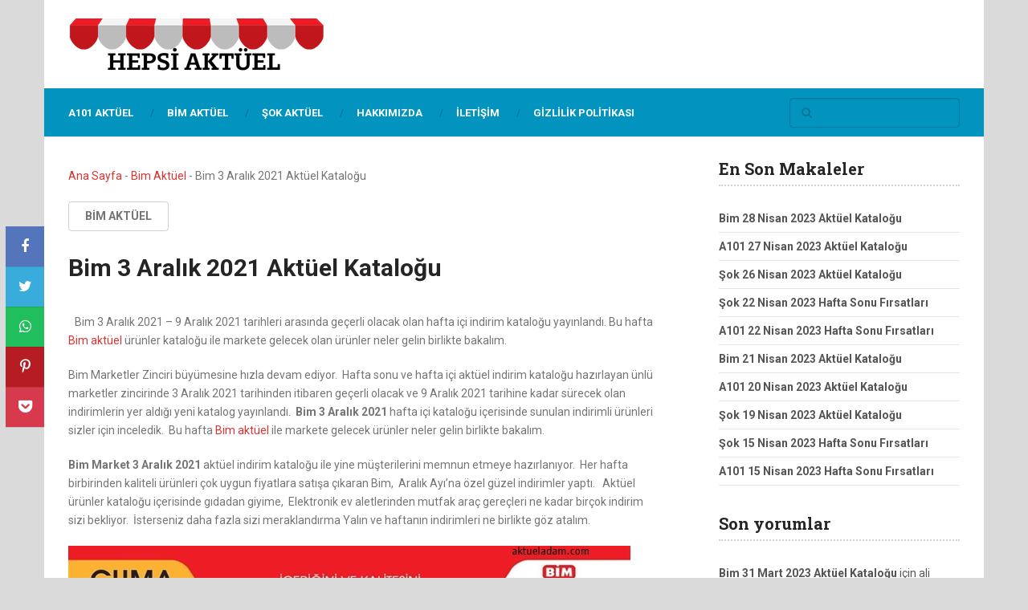

--- FILE ---
content_type: text/html; charset=utf-8
request_url: https://www.google.com/recaptcha/api2/aframe
body_size: 267
content:
<!DOCTYPE HTML><html><head><meta http-equiv="content-type" content="text/html; charset=UTF-8"></head><body><script nonce="lGFRmRTxyhu1dOcs9I6Gmw">/** Anti-fraud and anti-abuse applications only. See google.com/recaptcha */ try{var clients={'sodar':'https://pagead2.googlesyndication.com/pagead/sodar?'};window.addEventListener("message",function(a){try{if(a.source===window.parent){var b=JSON.parse(a.data);var c=clients[b['id']];if(c){var d=document.createElement('img');d.src=c+b['params']+'&rc='+(localStorage.getItem("rc::a")?sessionStorage.getItem("rc::b"):"");window.document.body.appendChild(d);sessionStorage.setItem("rc::e",parseInt(sessionStorage.getItem("rc::e")||0)+1);localStorage.setItem("rc::h",'1768594576241');}}}catch(b){}});window.parent.postMessage("_grecaptcha_ready", "*");}catch(b){}</script></body></html>

--- FILE ---
content_type: application/javascript
request_url: https://hepsiaktuel.com/wp-content/plugins/interlinks-manager/public/assets/js/track-internal-links.js
body_size: -178
content:
jQuery(document).ready(function($) {

    $('a[data-ail]').mousedown(function(event) {

        var link_type = 'ail';
        
        //save the click with an ajax request
        track_link(link_type, $(this));
        
    });
    
    $('a[data-mil]').mousedown(function(event) {
        
        var link_type = 'mil';
        
        //save the click with an ajax request
        track_link(link_type, $(this));
        
    });
    
    //track the link with an ajax request
    function track_link(link_type, caller_element){
        
        //set source
        var source_post_id = caller_element.attr('data-' + link_type);

        //set target
        var target_url = caller_element.attr('href');
        
        //prepare ajax request
        var data = {
            "action": "track_internal_link",
            "security": daim_nonce,
            "link_type": link_type,
            "source_post_id": source_post_id,
            "target_url": target_url
        };

        //send the ajax request
        $.post(daim_ajax_url, data, function(data) {});
        
    }

});